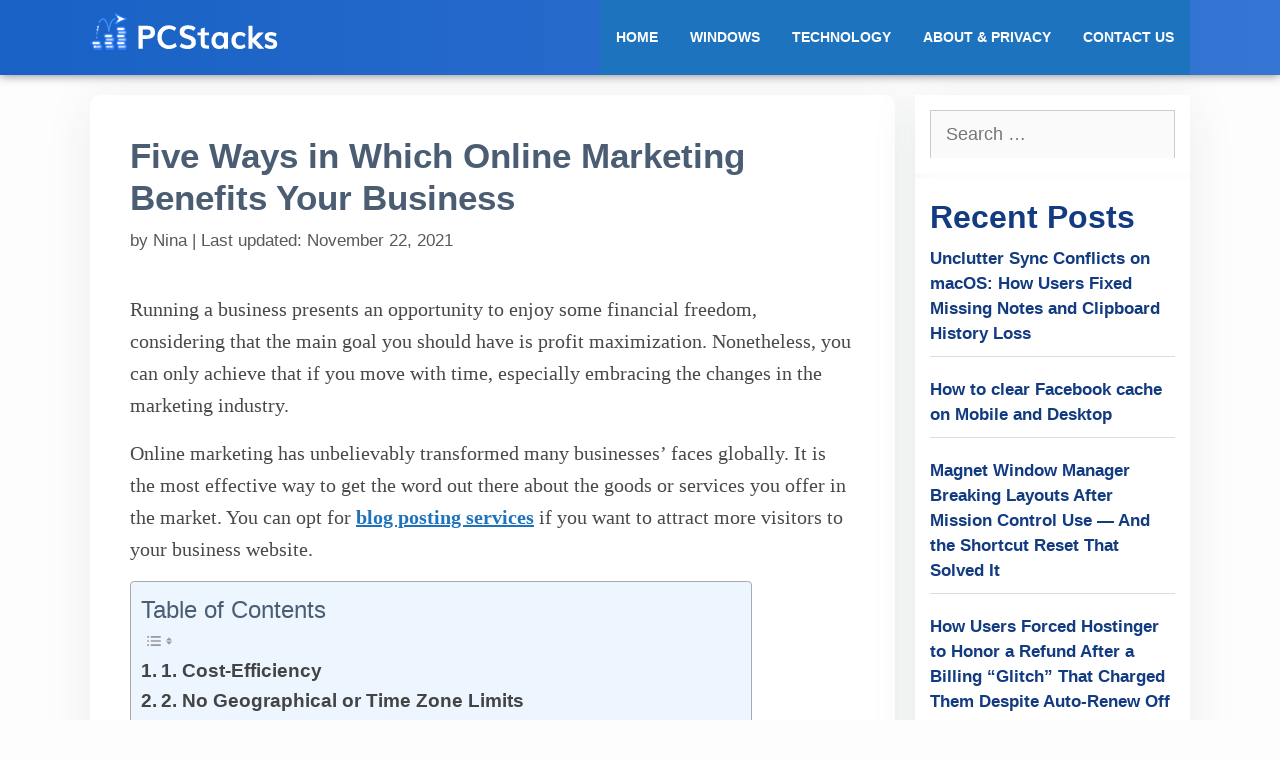

--- FILE ---
content_type: text/html; charset=UTF-8
request_url: https://www.pcstacks.com/ways-online-marketing-benefits-business/
body_size: 16666
content:
<!DOCTYPE html>
<html lang="en-US">
<head>
	<meta charset="UTF-8">
	<meta name='robots' content='index, follow, max-image-preview:large, max-snippet:-1, max-video-preview:-1' />
<meta name="viewport" content="width=device-width, initial-scale=1">
	<!-- This site is optimized with the Yoast SEO plugin v23.3 - https://yoast.com/wordpress/plugins/seo/ -->
	<title>Five Ways in Which Online Marketing Benefits Your Business</title>
	<link rel="canonical" href="https://www.pcstacks.com/ways-online-marketing-benefits-business/" />
	<meta property="og:locale" content="en_US" />
	<meta property="og:type" content="article" />
	<meta property="og:title" content="Five Ways in Which Online Marketing Benefits Your Business" />
	<meta property="og:description" content="Running a business presents an opportunity to enjoy some financial freedom, considering that the main goal you should have is profit maximization. Nonetheless, you can only achieve that if you move with time, especially embracing the changes in the marketing industry. Online marketing has unbelievably transformed many businesses’ faces globally. It is the most effective ...Read More" />
	<meta property="og:url" content="https://www.pcstacks.com/ways-online-marketing-benefits-business/" />
	<meta property="og:site_name" content="PCStacks" />
	<meta property="article:publisher" content="https://www.facebook.com/Pcstacks-219486146166442/" />
	<meta property="article:published_time" content="2021-11-22T12:22:35+00:00" />
	<meta property="og:image" content="https://www.pcstacks.com/wp-content/uploads/2021/11/five-ways-in-which-online-marketing-benefits-your-business.jpg" />
	<meta property="og:image:width" content="1200" />
	<meta property="og:image:height" content="737" />
	<meta property="og:image:type" content="image/jpeg" />
	<meta name="author" content="Nina" />
	<meta name="twitter:card" content="summary_large_image" />
	<meta name="twitter:creator" content="@Pcstacks1" />
	<meta name="twitter:site" content="@Pcstacks1" />
	<meta name="twitter:label1" content="Written by" />
	<meta name="twitter:data1" content="Nina" />
	<meta name="twitter:label2" content="Est. reading time" />
	<meta name="twitter:data2" content="4 minutes" />
	<script type="application/ld+json" class="yoast-schema-graph">{"@context":"https://schema.org","@graph":[{"@type":"Article","@id":"https://www.pcstacks.com/ways-online-marketing-benefits-business/#article","isPartOf":{"@id":"https://www.pcstacks.com/ways-online-marketing-benefits-business/"},"author":{"name":"Nina","@id":"https://www.pcstacks.com/#/schema/person/09e632fb3ff55da50e1c884bb9b9f8d6"},"headline":"Five Ways in Which Online Marketing Benefits Your Business","datePublished":"2021-11-22T12:22:35+00:00","dateModified":"2021-11-22T12:22:35+00:00","mainEntityOfPage":{"@id":"https://www.pcstacks.com/ways-online-marketing-benefits-business/"},"wordCount":737,"commentCount":0,"publisher":{"@id":"https://www.pcstacks.com/#organization"},"image":{"@id":"https://www.pcstacks.com/ways-online-marketing-benefits-business/#primaryimage"},"thumbnailUrl":"https://www.pcstacks.com/wp-content/uploads/2021/11/five-ways-in-which-online-marketing-benefits-your-business.jpg","articleSection":["Blogging"],"inLanguage":"en-US"},{"@type":"WebPage","@id":"https://www.pcstacks.com/ways-online-marketing-benefits-business/","url":"https://www.pcstacks.com/ways-online-marketing-benefits-business/","name":"Five Ways in Which Online Marketing Benefits Your Business","isPartOf":{"@id":"https://www.pcstacks.com/#website"},"primaryImageOfPage":{"@id":"https://www.pcstacks.com/ways-online-marketing-benefits-business/#primaryimage"},"image":{"@id":"https://www.pcstacks.com/ways-online-marketing-benefits-business/#primaryimage"},"thumbnailUrl":"https://www.pcstacks.com/wp-content/uploads/2021/11/five-ways-in-which-online-marketing-benefits-your-business.jpg","datePublished":"2021-11-22T12:22:35+00:00","dateModified":"2021-11-22T12:22:35+00:00","breadcrumb":{"@id":"https://www.pcstacks.com/ways-online-marketing-benefits-business/#breadcrumb"},"inLanguage":"en-US","potentialAction":[{"@type":"ReadAction","target":["https://www.pcstacks.com/ways-online-marketing-benefits-business/"]}]},{"@type":"ImageObject","inLanguage":"en-US","@id":"https://www.pcstacks.com/ways-online-marketing-benefits-business/#primaryimage","url":"https://www.pcstacks.com/wp-content/uploads/2021/11/five-ways-in-which-online-marketing-benefits-your-business.jpg","contentUrl":"https://www.pcstacks.com/wp-content/uploads/2021/11/five-ways-in-which-online-marketing-benefits-your-business.jpg","width":1200,"height":737,"caption":"Five Ways in Which Online Marketing Benefits Your Business"},{"@type":"BreadcrumbList","@id":"https://www.pcstacks.com/ways-online-marketing-benefits-business/#breadcrumb","itemListElement":[{"@type":"ListItem","position":1,"name":"Home","item":"https://www.pcstacks.com/"},{"@type":"ListItem","position":2,"name":"Blogging","item":"https://www.pcstacks.com/blogging/"},{"@type":"ListItem","position":3,"name":"Five Ways in Which Online Marketing Benefits Your Business"}]},{"@type":"WebSite","@id":"https://www.pcstacks.com/#website","url":"https://www.pcstacks.com/","name":"PCStacks","description":"Welcome to PCStacks","publisher":{"@id":"https://www.pcstacks.com/#organization"},"potentialAction":[{"@type":"SearchAction","target":{"@type":"EntryPoint","urlTemplate":"https://www.pcstacks.com/?s={search_term_string}"},"query-input":"required name=search_term_string"}],"inLanguage":"en-US"},{"@type":"Organization","@id":"https://www.pcstacks.com/#organization","name":"PC Stacks","url":"https://www.pcstacks.com/","logo":{"@type":"ImageObject","inLanguage":"en-US","@id":"https://www.pcstacks.com/#/schema/logo/image/","url":"https://www.pcstacks.com/wp-content/uploads/2020/05/pcstacks.png","contentUrl":"https://www.pcstacks.com/wp-content/uploads/2020/05/pcstacks.png","width":512,"height":512,"caption":"PC Stacks"},"image":{"@id":"https://www.pcstacks.com/#/schema/logo/image/"},"sameAs":["https://www.facebook.com/Pcstacks-219486146166442/","https://x.com/Pcstacks1","https://www.instagram.com/pcstackss/"]},{"@type":"Person","@id":"https://www.pcstacks.com/#/schema/person/09e632fb3ff55da50e1c884bb9b9f8d6","name":"Nina","image":{"@type":"ImageObject","inLanguage":"en-US","@id":"https://www.pcstacks.com/#/schema/person/image/","url":"https://secure.gravatar.com/avatar/748638a98a9f8b3410d28c240d2a250d?s=96&d=mm&r=g","contentUrl":"https://secure.gravatar.com/avatar/748638a98a9f8b3410d28c240d2a250d?s=96&d=mm&r=g","caption":"Nina"}}]}</script>
	<!-- / Yoast SEO plugin. -->


<link rel="alternate" type="application/rss+xml" title="PCStacks &raquo; Feed" href="https://www.pcstacks.com/feed/" />
<script>
window._wpemojiSettings = {"baseUrl":"https:\/\/s.w.org\/images\/core\/emoji\/15.0.3\/72x72\/","ext":".png","svgUrl":"https:\/\/s.w.org\/images\/core\/emoji\/15.0.3\/svg\/","svgExt":".svg","source":{"concatemoji":"https:\/\/www.pcstacks.com\/wp-includes\/js\/wp-emoji-release.min.js?ver=6.6.1"}};
/*! This file is auto-generated */
!function(i,n){var o,s,e;function c(e){try{var t={supportTests:e,timestamp:(new Date).valueOf()};sessionStorage.setItem(o,JSON.stringify(t))}catch(e){}}function p(e,t,n){e.clearRect(0,0,e.canvas.width,e.canvas.height),e.fillText(t,0,0);var t=new Uint32Array(e.getImageData(0,0,e.canvas.width,e.canvas.height).data),r=(e.clearRect(0,0,e.canvas.width,e.canvas.height),e.fillText(n,0,0),new Uint32Array(e.getImageData(0,0,e.canvas.width,e.canvas.height).data));return t.every(function(e,t){return e===r[t]})}function u(e,t,n){switch(t){case"flag":return n(e,"\ud83c\udff3\ufe0f\u200d\u26a7\ufe0f","\ud83c\udff3\ufe0f\u200b\u26a7\ufe0f")?!1:!n(e,"\ud83c\uddfa\ud83c\uddf3","\ud83c\uddfa\u200b\ud83c\uddf3")&&!n(e,"\ud83c\udff4\udb40\udc67\udb40\udc62\udb40\udc65\udb40\udc6e\udb40\udc67\udb40\udc7f","\ud83c\udff4\u200b\udb40\udc67\u200b\udb40\udc62\u200b\udb40\udc65\u200b\udb40\udc6e\u200b\udb40\udc67\u200b\udb40\udc7f");case"emoji":return!n(e,"\ud83d\udc26\u200d\u2b1b","\ud83d\udc26\u200b\u2b1b")}return!1}function f(e,t,n){var r="undefined"!=typeof WorkerGlobalScope&&self instanceof WorkerGlobalScope?new OffscreenCanvas(300,150):i.createElement("canvas"),a=r.getContext("2d",{willReadFrequently:!0}),o=(a.textBaseline="top",a.font="600 32px Arial",{});return e.forEach(function(e){o[e]=t(a,e,n)}),o}function t(e){var t=i.createElement("script");t.src=e,t.defer=!0,i.head.appendChild(t)}"undefined"!=typeof Promise&&(o="wpEmojiSettingsSupports",s=["flag","emoji"],n.supports={everything:!0,everythingExceptFlag:!0},e=new Promise(function(e){i.addEventListener("DOMContentLoaded",e,{once:!0})}),new Promise(function(t){var n=function(){try{var e=JSON.parse(sessionStorage.getItem(o));if("object"==typeof e&&"number"==typeof e.timestamp&&(new Date).valueOf()<e.timestamp+604800&&"object"==typeof e.supportTests)return e.supportTests}catch(e){}return null}();if(!n){if("undefined"!=typeof Worker&&"undefined"!=typeof OffscreenCanvas&&"undefined"!=typeof URL&&URL.createObjectURL&&"undefined"!=typeof Blob)try{var e="postMessage("+f.toString()+"("+[JSON.stringify(s),u.toString(),p.toString()].join(",")+"));",r=new Blob([e],{type:"text/javascript"}),a=new Worker(URL.createObjectURL(r),{name:"wpTestEmojiSupports"});return void(a.onmessage=function(e){c(n=e.data),a.terminate(),t(n)})}catch(e){}c(n=f(s,u,p))}t(n)}).then(function(e){for(var t in e)n.supports[t]=e[t],n.supports.everything=n.supports.everything&&n.supports[t],"flag"!==t&&(n.supports.everythingExceptFlag=n.supports.everythingExceptFlag&&n.supports[t]);n.supports.everythingExceptFlag=n.supports.everythingExceptFlag&&!n.supports.flag,n.DOMReady=!1,n.readyCallback=function(){n.DOMReady=!0}}).then(function(){return e}).then(function(){var e;n.supports.everything||(n.readyCallback(),(e=n.source||{}).concatemoji?t(e.concatemoji):e.wpemoji&&e.twemoji&&(t(e.twemoji),t(e.wpemoji)))}))}((window,document),window._wpemojiSettings);
</script>
<style id='wp-emoji-styles-inline-css'>

	img.wp-smiley, img.emoji {
		display: inline !important;
		border: none !important;
		box-shadow: none !important;
		height: 1em !important;
		width: 1em !important;
		margin: 0 0.07em !important;
		vertical-align: -0.1em !important;
		background: none !important;
		padding: 0 !important;
	}
</style>
<link rel='stylesheet' id='wp-block-library-css' href='https://www.pcstacks.com/wp-includes/css/dist/block-library/style.min.css?ver=6.6.1' media='all' />
<style id='classic-theme-styles-inline-css'>
/*! This file is auto-generated */
.wp-block-button__link{color:#fff;background-color:#32373c;border-radius:9999px;box-shadow:none;text-decoration:none;padding:calc(.667em + 2px) calc(1.333em + 2px);font-size:1.125em}.wp-block-file__button{background:#32373c;color:#fff;text-decoration:none}
</style>
<style id='global-styles-inline-css'>
:root{--wp--preset--aspect-ratio--square: 1;--wp--preset--aspect-ratio--4-3: 4/3;--wp--preset--aspect-ratio--3-4: 3/4;--wp--preset--aspect-ratio--3-2: 3/2;--wp--preset--aspect-ratio--2-3: 2/3;--wp--preset--aspect-ratio--16-9: 16/9;--wp--preset--aspect-ratio--9-16: 9/16;--wp--preset--color--black: #000000;--wp--preset--color--cyan-bluish-gray: #abb8c3;--wp--preset--color--white: #ffffff;--wp--preset--color--pale-pink: #f78da7;--wp--preset--color--vivid-red: #cf2e2e;--wp--preset--color--luminous-vivid-orange: #ff6900;--wp--preset--color--luminous-vivid-amber: #fcb900;--wp--preset--color--light-green-cyan: #7bdcb5;--wp--preset--color--vivid-green-cyan: #00d084;--wp--preset--color--pale-cyan-blue: #8ed1fc;--wp--preset--color--vivid-cyan-blue: #0693e3;--wp--preset--color--vivid-purple: #9b51e0;--wp--preset--color--contrast: var(--contrast);--wp--preset--color--contrast-2: var(--contrast-2);--wp--preset--color--contrast-3: var(--contrast-3);--wp--preset--color--base: var(--base);--wp--preset--color--base-2: var(--base-2);--wp--preset--color--base-3: var(--base-3);--wp--preset--color--accent: var(--accent);--wp--preset--gradient--vivid-cyan-blue-to-vivid-purple: linear-gradient(135deg,rgba(6,147,227,1) 0%,rgb(155,81,224) 100%);--wp--preset--gradient--light-green-cyan-to-vivid-green-cyan: linear-gradient(135deg,rgb(122,220,180) 0%,rgb(0,208,130) 100%);--wp--preset--gradient--luminous-vivid-amber-to-luminous-vivid-orange: linear-gradient(135deg,rgba(252,185,0,1) 0%,rgba(255,105,0,1) 100%);--wp--preset--gradient--luminous-vivid-orange-to-vivid-red: linear-gradient(135deg,rgba(255,105,0,1) 0%,rgb(207,46,46) 100%);--wp--preset--gradient--very-light-gray-to-cyan-bluish-gray: linear-gradient(135deg,rgb(238,238,238) 0%,rgb(169,184,195) 100%);--wp--preset--gradient--cool-to-warm-spectrum: linear-gradient(135deg,rgb(74,234,220) 0%,rgb(151,120,209) 20%,rgb(207,42,186) 40%,rgb(238,44,130) 60%,rgb(251,105,98) 80%,rgb(254,248,76) 100%);--wp--preset--gradient--blush-light-purple: linear-gradient(135deg,rgb(255,206,236) 0%,rgb(152,150,240) 100%);--wp--preset--gradient--blush-bordeaux: linear-gradient(135deg,rgb(254,205,165) 0%,rgb(254,45,45) 50%,rgb(107,0,62) 100%);--wp--preset--gradient--luminous-dusk: linear-gradient(135deg,rgb(255,203,112) 0%,rgb(199,81,192) 50%,rgb(65,88,208) 100%);--wp--preset--gradient--pale-ocean: linear-gradient(135deg,rgb(255,245,203) 0%,rgb(182,227,212) 50%,rgb(51,167,181) 100%);--wp--preset--gradient--electric-grass: linear-gradient(135deg,rgb(202,248,128) 0%,rgb(113,206,126) 100%);--wp--preset--gradient--midnight: linear-gradient(135deg,rgb(2,3,129) 0%,rgb(40,116,252) 100%);--wp--preset--font-size--small: 13px;--wp--preset--font-size--medium: 20px;--wp--preset--font-size--large: 36px;--wp--preset--font-size--x-large: 42px;--wp--preset--spacing--20: 0.44rem;--wp--preset--spacing--30: 0.67rem;--wp--preset--spacing--40: 1rem;--wp--preset--spacing--50: 1.5rem;--wp--preset--spacing--60: 2.25rem;--wp--preset--spacing--70: 3.38rem;--wp--preset--spacing--80: 5.06rem;--wp--preset--shadow--natural: 6px 6px 9px rgba(0, 0, 0, 0.2);--wp--preset--shadow--deep: 12px 12px 50px rgba(0, 0, 0, 0.4);--wp--preset--shadow--sharp: 6px 6px 0px rgba(0, 0, 0, 0.2);--wp--preset--shadow--outlined: 6px 6px 0px -3px rgba(255, 255, 255, 1), 6px 6px rgba(0, 0, 0, 1);--wp--preset--shadow--crisp: 6px 6px 0px rgba(0, 0, 0, 1);}.is-layout-flow  > :first-child{margin-block-start: 0;}.is-layout-flow  > :last-child{margin-block-end: 0;}.is-layout-flow  > *{margin-block-start: 24px;margin-block-end: 0;}.is-layout-constrained  > :first-child{margin-block-start: 0;}.is-layout-constrained  > :last-child{margin-block-end: 0;}.is-layout-constrained  > *{margin-block-start: 24px;margin-block-end: 0;}.is-layout-flex {gap: 24px;}.is-layout-grid {gap: 24px;}body .is-layout-flex{display: flex;}.is-layout-flex{flex-wrap: wrap;align-items: center;}.is-layout-flex > :is(*, div){margin: 0;}body .is-layout-grid{display: grid;}.is-layout-grid > :is(*, div){margin: 0;}.has-black-color{color: var(--wp--preset--color--black) !important;}.has-cyan-bluish-gray-color{color: var(--wp--preset--color--cyan-bluish-gray) !important;}.has-white-color{color: var(--wp--preset--color--white) !important;}.has-pale-pink-color{color: var(--wp--preset--color--pale-pink) !important;}.has-vivid-red-color{color: var(--wp--preset--color--vivid-red) !important;}.has-luminous-vivid-orange-color{color: var(--wp--preset--color--luminous-vivid-orange) !important;}.has-luminous-vivid-amber-color{color: var(--wp--preset--color--luminous-vivid-amber) !important;}.has-light-green-cyan-color{color: var(--wp--preset--color--light-green-cyan) !important;}.has-vivid-green-cyan-color{color: var(--wp--preset--color--vivid-green-cyan) !important;}.has-pale-cyan-blue-color{color: var(--wp--preset--color--pale-cyan-blue) !important;}.has-vivid-cyan-blue-color{color: var(--wp--preset--color--vivid-cyan-blue) !important;}.has-vivid-purple-color{color: var(--wp--preset--color--vivid-purple) !important;}.has-contrast-color{color: var(--wp--preset--color--contrast) !important;}.has-contrast-2-color{color: var(--wp--preset--color--contrast-2) !important;}.has-contrast-3-color{color: var(--wp--preset--color--contrast-3) !important;}.has-base-color{color: var(--wp--preset--color--base) !important;}.has-base-2-color{color: var(--wp--preset--color--base-2) !important;}.has-base-3-color{color: var(--wp--preset--color--base-3) !important;}.has-accent-color{color: var(--wp--preset--color--accent) !important;}.has-black-background-color{background-color: var(--wp--preset--color--black) !important;}.has-cyan-bluish-gray-background-color{background-color: var(--wp--preset--color--cyan-bluish-gray) !important;}.has-white-background-color{background-color: var(--wp--preset--color--white) !important;}.has-pale-pink-background-color{background-color: var(--wp--preset--color--pale-pink) !important;}.has-vivid-red-background-color{background-color: var(--wp--preset--color--vivid-red) !important;}.has-luminous-vivid-orange-background-color{background-color: var(--wp--preset--color--luminous-vivid-orange) !important;}.has-luminous-vivid-amber-background-color{background-color: var(--wp--preset--color--luminous-vivid-amber) !important;}.has-light-green-cyan-background-color{background-color: var(--wp--preset--color--light-green-cyan) !important;}.has-vivid-green-cyan-background-color{background-color: var(--wp--preset--color--vivid-green-cyan) !important;}.has-pale-cyan-blue-background-color{background-color: var(--wp--preset--color--pale-cyan-blue) !important;}.has-vivid-cyan-blue-background-color{background-color: var(--wp--preset--color--vivid-cyan-blue) !important;}.has-vivid-purple-background-color{background-color: var(--wp--preset--color--vivid-purple) !important;}.has-contrast-background-color{background-color: var(--wp--preset--color--contrast) !important;}.has-contrast-2-background-color{background-color: var(--wp--preset--color--contrast-2) !important;}.has-contrast-3-background-color{background-color: var(--wp--preset--color--contrast-3) !important;}.has-base-background-color{background-color: var(--wp--preset--color--base) !important;}.has-base-2-background-color{background-color: var(--wp--preset--color--base-2) !important;}.has-base-3-background-color{background-color: var(--wp--preset--color--base-3) !important;}.has-accent-background-color{background-color: var(--wp--preset--color--accent) !important;}.has-black-border-color{border-color: var(--wp--preset--color--black) !important;}.has-cyan-bluish-gray-border-color{border-color: var(--wp--preset--color--cyan-bluish-gray) !important;}.has-white-border-color{border-color: var(--wp--preset--color--white) !important;}.has-pale-pink-border-color{border-color: var(--wp--preset--color--pale-pink) !important;}.has-vivid-red-border-color{border-color: var(--wp--preset--color--vivid-red) !important;}.has-luminous-vivid-orange-border-color{border-color: var(--wp--preset--color--luminous-vivid-orange) !important;}.has-luminous-vivid-amber-border-color{border-color: var(--wp--preset--color--luminous-vivid-amber) !important;}.has-light-green-cyan-border-color{border-color: var(--wp--preset--color--light-green-cyan) !important;}.has-vivid-green-cyan-border-color{border-color: var(--wp--preset--color--vivid-green-cyan) !important;}.has-pale-cyan-blue-border-color{border-color: var(--wp--preset--color--pale-cyan-blue) !important;}.has-vivid-cyan-blue-border-color{border-color: var(--wp--preset--color--vivid-cyan-blue) !important;}.has-vivid-purple-border-color{border-color: var(--wp--preset--color--vivid-purple) !important;}.has-contrast-border-color{border-color: var(--wp--preset--color--contrast) !important;}.has-contrast-2-border-color{border-color: var(--wp--preset--color--contrast-2) !important;}.has-contrast-3-border-color{border-color: var(--wp--preset--color--contrast-3) !important;}.has-base-border-color{border-color: var(--wp--preset--color--base) !important;}.has-base-2-border-color{border-color: var(--wp--preset--color--base-2) !important;}.has-base-3-border-color{border-color: var(--wp--preset--color--base-3) !important;}.has-accent-border-color{border-color: var(--wp--preset--color--accent) !important;}.has-vivid-cyan-blue-to-vivid-purple-gradient-background{background: var(--wp--preset--gradient--vivid-cyan-blue-to-vivid-purple) !important;}.has-light-green-cyan-to-vivid-green-cyan-gradient-background{background: var(--wp--preset--gradient--light-green-cyan-to-vivid-green-cyan) !important;}.has-luminous-vivid-amber-to-luminous-vivid-orange-gradient-background{background: var(--wp--preset--gradient--luminous-vivid-amber-to-luminous-vivid-orange) !important;}.has-luminous-vivid-orange-to-vivid-red-gradient-background{background: var(--wp--preset--gradient--luminous-vivid-orange-to-vivid-red) !important;}.has-very-light-gray-to-cyan-bluish-gray-gradient-background{background: var(--wp--preset--gradient--very-light-gray-to-cyan-bluish-gray) !important;}.has-cool-to-warm-spectrum-gradient-background{background: var(--wp--preset--gradient--cool-to-warm-spectrum) !important;}.has-blush-light-purple-gradient-background{background: var(--wp--preset--gradient--blush-light-purple) !important;}.has-blush-bordeaux-gradient-background{background: var(--wp--preset--gradient--blush-bordeaux) !important;}.has-luminous-dusk-gradient-background{background: var(--wp--preset--gradient--luminous-dusk) !important;}.has-pale-ocean-gradient-background{background: var(--wp--preset--gradient--pale-ocean) !important;}.has-electric-grass-gradient-background{background: var(--wp--preset--gradient--electric-grass) !important;}.has-midnight-gradient-background{background: var(--wp--preset--gradient--midnight) !important;}.has-small-font-size{font-size: var(--wp--preset--font-size--small) !important;}.has-medium-font-size{font-size: var(--wp--preset--font-size--medium) !important;}.has-large-font-size{font-size: var(--wp--preset--font-size--large) !important;}.has-x-large-font-size{font-size: var(--wp--preset--font-size--x-large) !important;}
:root :where(.wp-block-pullquote){font-size: 1.5em;line-height: 1.6;}
</style>
<link rel='stylesheet' id='ez-toc-css' href='https://www.pcstacks.com/wp-content/plugins/easy-table-of-contents/assets/css/screen.min.css?ver=2.0.69' media='all' />
<style id='ez-toc-inline-css'>
div#ez-toc-container .ez-toc-title {font-size: 120%;}div#ez-toc-container .ez-toc-title {font-weight: 500;}div#ez-toc-container ul li {font-size: 95%;}div#ez-toc-container ul li {font-weight: 500;}div#ez-toc-container nav ul ul li {font-size: 90%;}
.ez-toc-container-direction {direction: ltr;}.ez-toc-counter ul{counter-reset: item ;}.ez-toc-counter nav ul li a::before {content: counters(item, '.', decimal) '. ';display: inline-block;counter-increment: item;flex-grow: 0;flex-shrink: 0;margin-right: .2em; float: left; }.ez-toc-widget-direction {direction: ltr;}.ez-toc-widget-container ul{counter-reset: item ;}.ez-toc-widget-container nav ul li a::before {content: counters(item, '.', decimal) '. ';display: inline-block;counter-increment: item;flex-grow: 0;flex-shrink: 0;margin-right: .2em; float: left; }
</style>
<link rel='stylesheet' id='parente2-style-css' href='https://www.pcstacks.com/wp-content/themes/generatepress/style.css?ver=6.6.1' media='all' />
<link rel='stylesheet' id='childe2-style-css' href='https://www.pcstacks.com/wp-content/themes/PCStacks/style.css?ver=6.6.1' media='all' />
<link rel='stylesheet' id='generate-style-css' href='https://www.pcstacks.com/wp-content/themes/generatepress/assets/css/all.min.css?ver=3.5.0' media='all' />
<style id='generate-style-inline-css'>
body{background-color:#efefef;color:#3a3a3a;}a{color:#1e73be;}a:hover, a:focus, a:active{color:#000000;}body .grid-container{max-width:1100px;}.wp-block-group__inner-container{max-width:1100px;margin-left:auto;margin-right:auto;}.generate-back-to-top{font-size:20px;border-radius:3px;position:fixed;bottom:30px;right:30px;line-height:40px;width:40px;text-align:center;z-index:10;transition:opacity 300ms ease-in-out;opacity:0.1;transform:translateY(1000px);}.generate-back-to-top__show{opacity:1;transform:translateY(0);}:root{--contrast:#222222;--contrast-2:#575760;--contrast-3:#b2b2be;--base:#f0f0f0;--base-2:#f7f8f9;--base-3:#ffffff;--accent:#1e73be;}:root .has-contrast-color{color:var(--contrast);}:root .has-contrast-background-color{background-color:var(--contrast);}:root .has-contrast-2-color{color:var(--contrast-2);}:root .has-contrast-2-background-color{background-color:var(--contrast-2);}:root .has-contrast-3-color{color:var(--contrast-3);}:root .has-contrast-3-background-color{background-color:var(--contrast-3);}:root .has-base-color{color:var(--base);}:root .has-base-background-color{background-color:var(--base);}:root .has-base-2-color{color:var(--base-2);}:root .has-base-2-background-color{background-color:var(--base-2);}:root .has-base-3-color{color:var(--base-3);}:root .has-base-3-background-color{background-color:var(--base-3);}:root .has-accent-color{color:var(--accent);}:root .has-accent-background-color{background-color:var(--accent);}body, button, input, select, textarea{font-family:-apple-system, system-ui, BlinkMacSystemFont, "Segoe UI", Helvetica, Arial, sans-serif, "Apple Color Emoji", "Segoe UI Emoji", "Segoe UI Symbol";}body{line-height:1.5;}.entry-content > [class*="wp-block-"]:not(:last-child):not(.wp-block-heading){margin-bottom:1.5em;}.main-title{font-size:45px;}.main-navigation .main-nav ul ul li a{font-size:14px;}.sidebar .widget, .footer-widgets .widget{font-size:17px;}h1{font-weight:300;font-size:40px;}h2{font-weight:300;font-size:30px;}h3{font-size:20px;}h4{font-size:inherit;}h5{font-size:inherit;}@media (max-width:768px){.main-title{font-size:30px;}h1{font-size:30px;}h2{font-size:25px;}}.top-bar{background-color:#636363;color:#ffffff;}.top-bar a{color:#ffffff;}.top-bar a:hover{color:#303030;}.site-header{background-color:#ffffff;color:#3a3a3a;}.site-header a{color:#3a3a3a;}.main-title a,.main-title a:hover{color:#222222;}.site-description{color:#757575;}.main-navigation,.main-navigation ul ul{background-color:#1e73be;}.main-navigation .main-nav ul li a, .main-navigation .menu-toggle, .main-navigation .menu-bar-items{color:#ffffff;}.main-navigation .main-nav ul li:not([class*="current-menu-"]):hover > a, .main-navigation .main-nav ul li:not([class*="current-menu-"]):focus > a, .main-navigation .main-nav ul li.sfHover:not([class*="current-menu-"]) > a, .main-navigation .menu-bar-item:hover > a, .main-navigation .menu-bar-item.sfHover > a{color:#ffffff;background-color:#035a9e;}button.menu-toggle:hover,button.menu-toggle:focus,.main-navigation .mobile-bar-items a,.main-navigation .mobile-bar-items a:hover,.main-navigation .mobile-bar-items a:focus{color:#ffffff;}.main-navigation .main-nav ul li[class*="current-menu-"] > a{color:#ffffff;background-color:#035a9e;}.navigation-search input[type="search"],.navigation-search input[type="search"]:active, .navigation-search input[type="search"]:focus, .main-navigation .main-nav ul li.search-item.active > a, .main-navigation .menu-bar-items .search-item.active > a{color:#ffffff;background-color:#035a9e;}.main-navigation ul ul{background-color:#035a9e;}.main-navigation .main-nav ul ul li a{color:#ffffff;}.main-navigation .main-nav ul ul li:not([class*="current-menu-"]):hover > a,.main-navigation .main-nav ul ul li:not([class*="current-menu-"]):focus > a, .main-navigation .main-nav ul ul li.sfHover:not([class*="current-menu-"]) > a{color:#bbd2e8;background-color:#035a9e;}.main-navigation .main-nav ul ul li[class*="current-menu-"] > a{color:#bbd2e8;background-color:#035a9e;}.separate-containers .inside-article, .separate-containers .comments-area, .separate-containers .page-header, .one-container .container, .separate-containers .paging-navigation, .inside-page-header{background-color:#ffffff;}.entry-meta{color:#595959;}.entry-meta a{color:#595959;}.entry-meta a:hover{color:#1e73be;}.sidebar .widget{background-color:#ffffff;}.sidebar .widget .widget-title{color:#000000;}.footer-widgets{background-color:#ffffff;}.footer-widgets .widget-title{color:#000000;}.site-info{color:#ffffff;background-color:#222222;}.site-info a{color:#ffffff;}.site-info a:hover{color:#606060;}.footer-bar .widget_nav_menu .current-menu-item a{color:#606060;}input[type="text"],input[type="email"],input[type="url"],input[type="password"],input[type="search"],input[type="tel"],input[type="number"],textarea,select{color:#666666;background-color:#fafafa;border-color:#cccccc;}input[type="text"]:focus,input[type="email"]:focus,input[type="url"]:focus,input[type="password"]:focus,input[type="search"]:focus,input[type="tel"]:focus,input[type="number"]:focus,textarea:focus,select:focus{color:#666666;background-color:#ffffff;border-color:#bfbfbf;}button,html input[type="button"],input[type="reset"],input[type="submit"],a.button,a.wp-block-button__link:not(.has-background){color:#ffffff;background-color:#666666;}button:hover,html input[type="button"]:hover,input[type="reset"]:hover,input[type="submit"]:hover,a.button:hover,button:focus,html input[type="button"]:focus,input[type="reset"]:focus,input[type="submit"]:focus,a.button:focus,a.wp-block-button__link:not(.has-background):active,a.wp-block-button__link:not(.has-background):focus,a.wp-block-button__link:not(.has-background):hover{color:#ffffff;background-color:#3f3f3f;}a.generate-back-to-top{background-color:rgba( 0,0,0,0.4 );color:#ffffff;}a.generate-back-to-top:hover,a.generate-back-to-top:focus{background-color:rgba( 0,0,0,0.6 );color:#ffffff;}:root{--gp-search-modal-bg-color:var(--base-3);--gp-search-modal-text-color:var(--contrast);--gp-search-modal-overlay-bg-color:rgba(0,0,0,0.2);}@media (max-width:768px){.main-navigation .menu-bar-item:hover > a, .main-navigation .menu-bar-item.sfHover > a{background:none;color:#ffffff;}}.inside-top-bar{padding:10px;}.inside-header{padding:40px;}.site-main .wp-block-group__inner-container{padding:40px;}.entry-content .alignwide, body:not(.no-sidebar) .entry-content .alignfull{margin-left:-40px;width:calc(100% + 80px);max-width:calc(100% + 80px);}.rtl .menu-item-has-children .dropdown-menu-toggle{padding-left:20px;}.rtl .main-navigation .main-nav ul li.menu-item-has-children > a{padding-right:20px;}.site-info{padding:20px;}@media (max-width:768px){.separate-containers .inside-article, .separate-containers .comments-area, .separate-containers .page-header, .separate-containers .paging-navigation, .one-container .site-content, .inside-page-header{padding:30px;}.site-main .wp-block-group__inner-container{padding:30px;}.site-info{padding-right:10px;padding-left:10px;}.entry-content .alignwide, body:not(.no-sidebar) .entry-content .alignfull{margin-left:-30px;width:calc(100% + 60px);max-width:calc(100% + 60px);}}.one-container .sidebar .widget{padding:0px;}/* End cached CSS */@media (max-width:768px){.main-navigation .menu-toggle,.main-navigation .mobile-bar-items,.sidebar-nav-mobile:not(#sticky-placeholder){display:block;}.main-navigation ul,.gen-sidebar-nav{display:none;}[class*="nav-float-"] .site-header .inside-header > *{float:none;clear:both;}}
</style>
<link rel='stylesheet' id='generate-font-icons-css' href='https://www.pcstacks.com/wp-content/themes/generatepress/assets/css/components/font-icons.min.css?ver=3.5.0' media='all' />
<link rel='stylesheet' id='generate-child-css' href='https://www.pcstacks.com/wp-content/themes/PCStacks/style.css?ver=1617952386' media='all' />
<link rel='stylesheet' id='simple-social-icons-font-css' href='https://www.pcstacks.com/wp-content/plugins/simple-social-icons/css/style.css?ver=3.0.2' media='all' />
<link rel="https://api.w.org/" href="https://www.pcstacks.com/wp-json/" /><link rel="alternate" title="JSON" type="application/json" href="https://www.pcstacks.com/wp-json/wp/v2/posts/5702" /><link rel="EditURI" type="application/rsd+xml" title="RSD" href="https://www.pcstacks.com/xmlrpc.php?rsd" />
<meta name="generator" content="WordPress 6.6.1" />
<link rel='shortlink' href='https://www.pcstacks.com/?p=5702' />
<link rel="alternate" title="oEmbed (JSON)" type="application/json+oembed" href="https://www.pcstacks.com/wp-json/oembed/1.0/embed?url=https%3A%2F%2Fwww.pcstacks.com%2Fways-online-marketing-benefits-business%2F" />
<link rel="alternate" title="oEmbed (XML)" type="text/xml+oembed" href="https://www.pcstacks.com/wp-json/oembed/1.0/embed?url=https%3A%2F%2Fwww.pcstacks.com%2Fways-online-marketing-benefits-business%2F&#038;format=xml" />
		<script>
			document.documentElement.className = document.documentElement.className.replace('no-js', 'js');
		</script>
				<style>
			.no-js img.lazyload {
				display: none;
			}

			figure.wp-block-image img.lazyloading {
				min-width: 150px;
			}

						.lazyload, .lazyloading {
				opacity: 0;
			}

			.lazyloaded {
				opacity: 1;
				transition: opacity 400ms;
				transition-delay: 0ms;
			}

					</style>
		<style type='text/css'>.rp4wp-related-posts ul{width:100%;padding:0;margin:0;float:left;}
.rp4wp-related-posts ul>li{list-style:none;padding:0;margin:0;padding-bottom:20px;clear:both;}
.rp4wp-related-posts ul>li>p{margin:0;padding:0;}
.rp4wp-related-post-image{width:25%;padding-right:20px;-moz-box-sizing:border-box;-webkit-box-sizing:border-box;box-sizing:border-box;float:left;}</style>
<link rel="icon" href="https://www.pcstacks.com/wp-content/uploads/2020/05/cropped-pcstacks-32x32.png" sizes="32x32" />
<link rel="icon" href="https://www.pcstacks.com/wp-content/uploads/2020/05/cropped-pcstacks-192x192.png" sizes="192x192" />
<link rel="apple-touch-icon" href="https://www.pcstacks.com/wp-content/uploads/2020/05/cropped-pcstacks-180x180.png" />
<meta name="msapplication-TileImage" content="https://www.pcstacks.com/wp-content/uploads/2020/05/cropped-pcstacks-270x270.png" />
		<style id="wp-custom-css">
			h1 {
    font-size: 35px;
    font-weight: 700;
    font-family: "Muli",sans-serif;
}
#main {
  color: #4b5d73;
	font-size: 20px;
	line-height: 1.6;
}
.widget-title {
    color: #123b81 !important;
    font-weight: 900;
    text-align: left;
	  font-size:32px;
	  margin-bottom: 5px;
}
.inside-right-sidebar .widget ul li {
    list-style-type: none !important;
}
.widget ul li {
    margin-left: 0px;
	border-bottom: 1px solid #dddde1;
    padding-bottom: 10px;
    margin-bottom: 20px;
}
.widget :last-child {
		border-bottom: none;
}
.widget ul li a {
    color: #123b81 !important;
}
.wptb-preview-table tr:nth-of-type(2n+1) {
    background-color: #fffefe !important;
}
.wptb-preview-table tbody tr:first-child  td{ 
background-color: #f7f7f7;}
.widget-area .widget {
    padding: 15px 15px 0px 15px
!important;
}
.textwidget p {
    text-align: justify;
}
.rp4wp-related-posts h3 {
    font-size: 24px;
    border-top: 1px solid #eaeae3;
    padding-top: 16px;
    padding-bottom: 16px;
    border-bottom: 1px solid #eaeae3;
}
a, a:visited {
    font-weight: var(--g-bold-weight,bold)!important;
}
body, button, input, select, textarea {
    font-family: "Muli",sans-serif;
	font-size: 18px;
}
body {
    background-color: rgba(247,247,247,.13)!important;
    color: #0a0000;
}
h2 {
    font-family: "Muli",sans-serif;
    font-weight: 800;
	font-size: 35px;
	/*color:rgb(60,75,197) !important; */
	color:#123b81 !important
}
h2.entry-title a {
    color: #123b81 !important;
}
h3 {
    font-size: 26px;
    color: #0a0000;
}
.page-header-image-single {
      display: none;
}
.site-header {
    background: linear-gradient(to right,#1961c5 0,#3575d3 100%);
    box-shadow: 0 0 10px 0 rgba(82,82,82,.76);
}
.inside-header {
    padding: 0px;
}

.separate-containers .inside-right-sidebar, .separate-containers .inside-left-sidebar {
 border: 1px solid #f9f9f9;
    border-radius: 10px;
    box-shadow: 0 7px 50px 0 rgba(38,50,56,.08)!important;
}
h2.entry-title a {
    color: #333;
}
.main-title {
    line-height: 2.1em;
    font-size: 30px;
}
.main-title a {
	color: #fff !important;
}
.separate-containers .site-main {
    margin: 20px;
}
.separate-containers .inside-right-sidebar, .separate-containers .inside-left-sidebar {
    margin-top: 20px;    
}
.separate-containers .inside-article, .separate-containers .comments-area, .separate-containers .page-header, .one-container .container, .separate-containers .paging-navigation, .inside-page-header {
    border-radius: 10px;
}
.separate-containers .inside-article, .separate-containers .comments-area, .separate-containers .page-header, .one-container .container, .separate-containers .paging-navigation, .inside-page-header {
    background-color: #ffffff;
    box-shadow: 0 7px 50px 0 rgba(38,50,56,.08)!important;
}
.main-navigation .main-nav ul li[class*="current-menu-"] > a {
    color: #e9f4ff;
    background-color: rgba(3,59,183,.12)!important;
}
.main-navigation .main-nav ul li a {
    line-height: 75px;
	padding-left: 16px !important;
padding-right: 16px !important;
}
.main-navigation a {
     font-size: 14px;
}
h4 {
    font-size: 20px;
    color: rgb(10,0,0);
    background-color: rgba(0,0,0,0);
    font-family: Muli,sans-serif;
    font-weight: 700;
    font-style: normal;
    margin: 0 0 20px;
    padding: 0;
    text-decoration: none solid rgb(10,0,0);
    text-transform: none;
    border-left: 0 none rgb(10,0,0);
}
.inside-right-sidebar .widget ul li {
    list-style-type: decimal;
}
.entry-meta a, .entry-meta a:visited {
    font-weight: normal !important;
}
.separate-containers .inside-right-sidebar, .separate-containers .inside-left-sidebar {
	border: none;
	}
a.read-more {
    display: inline-block;
    background: #f9cc48;
    color: #0a0a0a !important;
    padding: 15px;
    border-radius: 10px;
}
a:hover.read-more {
    color: #000 !important;
    background-color: #e8e8e8;
}
.icon-arrow-right {
    width: 17px;
    height: 17px;
    vertical-align: middle;
}
a.abutton {
    background: #1a6cbd;
    color: #fff;
    border-radius: 10px;
    padding: 10px;
    text-align: center;
    margin: 0 auto !important;
}
div#cookie-law-info-bar{
	text-align:justify;
}
.medium.cli-plugin-button
{
    font-size: 13px;
    border-radius: 18px;
    line-height: 1.3;
}
.copyright-bar a {
    font-family: "Muli",sans-serif;
    font-weight: 400 !important;
}
.rpwwt-widget ul li {
    overflow: hidden;
    margin: 0 0 1.5em !important;
    font-size: 15px;
}
.separate-containers .page-header, .separate-containers .site-main>*, .separate-containers .widget {
    margin-bottom: 5px;
}
.footer-widgets .widget :last-child, .sidebar .widget :last-child {
    margin-bottom: 5px;
    padding-bottom: 10px;
}
.site-info a {
    color: #e6cc12;
}
.site-logo {
    display: inline-block;
    max-width: 100%;
    margin-top: 13px;
}
.entry-content p a {
    text-decoration: underline !important;
}
.menu-item-has-children .dropdown-menu-toggle {
    padding-right: 0px; !important}
/*@media (min-width: 1025px)
{
.grid-25 {
    float: left;
    width: 30% !important;
}
}
@media (min-width: 1025px)
{
.grid-75 {
    float: left;
    width: 70% !important;
}
} */		</style>
		</head>

<body class="post-template-default single single-post postid-5702 single-format-standard wp-custom-logo wp-embed-responsive right-sidebar nav-float-right separate-containers fluid-header active-footer-widgets-3 header-aligned-left dropdown-hover featured-image-active" itemtype="https://schema.org/Blog" itemscope>
	<a class="screen-reader-text skip-link" href="#content" title="Skip to content">Skip to content</a>		<header class="site-header" id="masthead" aria-label="Site"  itemtype="https://schema.org/WPHeader" itemscope>
			<div class="inside-header grid-container grid-parent">
				<div class="site-logo">
					<a href="https://www.pcstacks.com/" rel="home">
						<img  class="header-image is-logo-image lazyload" alt="PCStacks" data-src="https://www.pcstacks.com/wp-content/uploads/2021/02/logo.png" src="[data-uri]" style="--smush-placeholder-width: 190px; --smush-placeholder-aspect-ratio: 190/37;" /><noscript><img  class="header-image is-logo-image" alt="PCStacks" src="https://www.pcstacks.com/wp-content/uploads/2021/02/logo.png" /></noscript>
					</a>
				</div>		<nav class="main-navigation sub-menu-right" id="site-navigation" aria-label="Primary"  itemtype="https://schema.org/SiteNavigationElement" itemscope>
			<div class="inside-navigation grid-container grid-parent">
								<button class="menu-toggle" aria-controls="primary-menu" aria-expanded="false">
					<span class="mobile-menu">Menu</span>				</button>
				<div id="primary-menu" class="main-nav"><ul id="menu-menu-1" class=" menu sf-menu"><li id="menu-item-68" class="menu-item menu-item-type-custom menu-item-object-custom menu-item-home menu-item-68"><a href="https://www.pcstacks.com/">HOME</a></li>
<li id="menu-item-141" class="menu-item menu-item-type-taxonomy menu-item-object-category menu-item-141"><a href="https://www.pcstacks.com/window/">WINDOWS</a></li>
<li id="menu-item-152" class="menu-item menu-item-type-taxonomy menu-item-object-category menu-item-152"><a href="https://www.pcstacks.com/technology/">TECHNOLOGY</a></li>
<li id="menu-item-997" class="menu-item menu-item-type-post_type menu-item-object-page menu-item-997"><a href="https://www.pcstacks.com/about/">ABOUT &#038; PRIVACY</a></li>
<li id="menu-item-1661" class="menu-item menu-item-type-post_type menu-item-object-page menu-item-1661"><a href="https://www.pcstacks.com/contact-us/">CONTACT US</a></li>
</ul></div>			</div>
		</nav>
					</div>
		</header>
		
	<div class="site grid-container container hfeed grid-parent" id="page">
				<div class="site-content" id="content">
			
	<div class="content-area grid-parent mobile-grid-100 grid-75 tablet-grid-75" id="primary">
		<main class="site-main" id="main">
			
<article id="post-5702" class="post-5702 post type-post status-publish format-standard has-post-thumbnail hentry category-blogging" itemtype="https://schema.org/CreativeWork" itemscope>
	<div class="inside-article">
				<div class="featured-image page-header-image-single grid-container grid-parent">
			<img width="1200" height="737" src="https://www.pcstacks.com/wp-content/uploads/2021/11/five-ways-in-which-online-marketing-benefits-your-business.jpg" class="attachment-full size-full wp-post-image" alt="Five Ways in Which Online Marketing Benefits Your Business" itemprop="image" decoding="async" fetchpriority="high" srcset="https://www.pcstacks.com/wp-content/uploads/2021/11/five-ways-in-which-online-marketing-benefits-your-business.jpg 1200w, https://www.pcstacks.com/wp-content/uploads/2021/11/five-ways-in-which-online-marketing-benefits-your-business-300x184.jpg 300w, https://www.pcstacks.com/wp-content/uploads/2021/11/five-ways-in-which-online-marketing-benefits-your-business-1024x629.jpg 1024w, https://www.pcstacks.com/wp-content/uploads/2021/11/five-ways-in-which-online-marketing-benefits-your-business-768x472.jpg 768w" sizes="(max-width: 1200px) 100vw, 1200px" />		</div>
					<header class="entry-header">
				<h1 class="entry-title" itemprop="headline">Five Ways in Which Online Marketing Benefits Your Business</h1>		<div class="entry-meta">
			<span class="byline">by <span class="author vcard" itemprop="author" itemtype="https://schema.org/Person" itemscope><a class="url fn n" href="https://www.pcstacks.com/author/nina/" title="View all posts by Nina" rel="author" itemprop="url"><span class="author-name" itemprop="name">Nina</span></a></span></span>  | Last updated: <span class="posted-on"><a href="https://www.pcstacks.com/ways-online-marketing-benefits-business/" title="12:22 pm" rel="bookmark"><time class="entry-date published" datetime="2021-11-22T12:22:35+00:00" itemprop="datePublished">November 22, 2021</time></a></span>		</div>
					</header>
			
		<div class="entry-content" itemprop="text">
			<p style="background: white; margin: 0cm 0cm 12.0pt 0cm;"><span lang="EN-IN" style="font-family: 'Segoe UI','sans-serif'; color: #4a4a4a;">Running a business presents an opportunity to enjoy some financial freedom, considering that the main goal you should have is profit maximization. Nonetheless, you can only achieve that if you move with time, especially embracing the changes in the marketing industry.</span></p>
<p style="background: white; margin: 0cm 0cm 12.0pt 0cm;"><span lang="EN-IN" style="font-family: 'Segoe UI','sans-serif'; color: #4a4a4a;"> Online marketing has unbelievably transformed many businesses’ faces globally. It is the most effective way to get the word out there about the goods or services you offer in the market. You can opt for </span><span lang="EN-IN"><a href="https://www.vazoola.com/guest-posting-service"><span style="font-family: 'Segoe UI','sans-serif';">blog posting services</span></a></span><span lang="EN-IN" style="font-family: 'Segoe UI','sans-serif'; color: #4a4a4a;"> if you want to attract more visitors to your business website.</span></p>
<div id="ez-toc-container" class="ez-toc-v2_0_69 counter-hierarchy ez-toc-counter ez-toc-light-blue ez-toc-container-direction">
<p class="ez-toc-title">Table of Contents</p>
<label for="ez-toc-cssicon-toggle-item-6933c61892ffd" class="ez-toc-cssicon-toggle-label"><span class=""><span class="eztoc-hide" style="display:none;">Toggle</span><span class="ez-toc-icon-toggle-span"><svg style="fill: #999;color:#999" xmlns="http://www.w3.org/2000/svg" class="list-377408" width="20px" height="20px" viewBox="0 0 24 24" fill="none"><path d="M6 6H4v2h2V6zm14 0H8v2h12V6zM4 11h2v2H4v-2zm16 0H8v2h12v-2zM4 16h2v2H4v-2zm16 0H8v2h12v-2z" fill="currentColor"></path></svg><svg style="fill: #999;color:#999" class="arrow-unsorted-368013" xmlns="http://www.w3.org/2000/svg" width="10px" height="10px" viewBox="0 0 24 24" version="1.2" baseProfile="tiny"><path d="M18.2 9.3l-6.2-6.3-6.2 6.3c-.2.2-.3.4-.3.7s.1.5.3.7c.2.2.4.3.7.3h11c.3 0 .5-.1.7-.3.2-.2.3-.5.3-.7s-.1-.5-.3-.7zM5.8 14.7l6.2 6.3 6.2-6.3c.2-.2.3-.5.3-.7s-.1-.5-.3-.7c-.2-.2-.4-.3-.7-.3h-11c-.3 0-.5.1-.7.3-.2.2-.3.5-.3.7s.1.5.3.7z"/></svg></span></span></label><input type="checkbox"  id="ez-toc-cssicon-toggle-item-6933c61892ffd"  aria-label="Toggle" /><nav><ul class='ez-toc-list ez-toc-list-level-1 ' ><li class='ez-toc-page-1 ez-toc-heading-level-3'><a class="ez-toc-link ez-toc-heading-1" href="#1_Cost-Efficiency" title="1. Cost-Efficiency">1. Cost-Efficiency</a></li><li class='ez-toc-page-1 ez-toc-heading-level-3'><a class="ez-toc-link ez-toc-heading-2" href="#2_No_Geographical_or_Time_Zone_Limits" title="2. No Geographical or Time Zone Limits">2. No Geographical or Time Zone Limits</a></li><li class='ez-toc-page-1 ez-toc-heading-level-3'><a class="ez-toc-link ez-toc-heading-3" href="#3_Allows_You_to_Create_Relationships" title="3. Allows You to Create Relationships">3. Allows You to Create Relationships</a></li><li class='ez-toc-page-1 ez-toc-heading-level-3'><a class="ez-toc-link ez-toc-heading-4" href="#4_You_Can_Make_Changes_Anytime" title="4. You Can Make Changes Anytime">4. You Can Make Changes Anytime</a></li><li class='ez-toc-page-1 ez-toc-heading-level-3'><a class="ez-toc-link ez-toc-heading-5" href="#5_Guaranteed_Profitability_and_Growth" title="5. Guaranteed Profitability and Growth">5. Guaranteed Profitability and Growth</a></li><li class='ez-toc-page-1 ez-toc-heading-level-3'><a class="ez-toc-link ez-toc-heading-6" href="#Check_out_related_posts_to_fix_issues_or_boost_user_experience" title="Check out related posts to fix issues or boost user experience">Check out related posts to fix issues or boost user experience</a></li></ul></nav></div>
<h3 style="background: white; margin: 16.0pt 0cm 8.0pt 0cm;"><span class="ez-toc-section" id="1_Cost-Efficiency"></span><span lang="EN-IN" style="font-size: 18.0pt; font-family: 'Segoe UI','sans-serif'; color: #363636;">1. Cost-Efficiency</span><span class="ez-toc-section-end"></span></h3>
<p><img decoding="async" class="alignnone size-large wp-image-4689 lazyload" data-src="https://www.pcstacks.com/wp-content/uploads/2021/07/banknotes-1024x683.jpg" alt="Banknotes" width="1024" height="683" data-srcset="https://www.pcstacks.com/wp-content/uploads/2021/07/banknotes-1024x683.jpg 1024w, https://www.pcstacks.com/wp-content/uploads/2021/07/banknotes-300x200.jpg 300w, https://www.pcstacks.com/wp-content/uploads/2021/07/banknotes-768x512.jpg 768w, https://www.pcstacks.com/wp-content/uploads/2021/07/banknotes-1536x1024.jpg 1536w, https://www.pcstacks.com/wp-content/uploads/2021/07/banknotes.jpg 1920w" data-sizes="(max-width: 1024px) 100vw, 1024px" src="[data-uri]" style="--smush-placeholder-width: 1024px; --smush-placeholder-aspect-ratio: 1024/683;" /><noscript><img decoding="async" class="alignnone size-large wp-image-4689" src="https://www.pcstacks.com/wp-content/uploads/2021/07/banknotes-1024x683.jpg" alt="Banknotes" width="1024" height="683" srcset="https://www.pcstacks.com/wp-content/uploads/2021/07/banknotes-1024x683.jpg 1024w, https://www.pcstacks.com/wp-content/uploads/2021/07/banknotes-300x200.jpg 300w, https://www.pcstacks.com/wp-content/uploads/2021/07/banknotes-768x512.jpg 768w, https://www.pcstacks.com/wp-content/uploads/2021/07/banknotes-1536x1024.jpg 1536w, https://www.pcstacks.com/wp-content/uploads/2021/07/banknotes.jpg 1920w" sizes="(max-width: 1024px) 100vw, 1024px" /></noscript></p>
<p style="background: white; margin: 0cm 0cm 12.0pt 0cm;"><span lang="EN-IN" style="font-family: 'Segoe UI','sans-serif'; color: #4a4a4a;">One of the best ways to ensure you hit your profit maximization target is by reducing different costs and expenses within your company. Marketing is an undertaking that can cost you substantial amounts if you do not know how to go about it. </span></p>
<p style="background: white; margin: 0cm 0cm 12.0pt 0cm;"><span lang="EN-IN" style="font-family: 'Segoe UI','sans-serif'; color: #4a4a4a;">The cost of digitally marketing your goods or services is much lower than that of promoting the products through a brick-and-mortar retail outlet. That is because, for one, running a physical retail outlet will require you to take care of property maintenance, rental, and </span><span lang="EN-IN"><a href="https://www.britannica.com/topic/property-tax"><span style="font-family: 'Segoe UI','sans-serif';">property tax expenses</span></a></span><span lang="EN-IN" style="font-family: 'Segoe UI','sans-serif'; color: #4a4a4a;">, costs that are irrelevant in online marketing. </span></p>
<p style="background: white; margin: 0cm 0cm 12.0pt 0cm;"><span lang="EN-IN" style="font-family: 'Segoe UI','sans-serif'; color: #4a4a4a;">Online marketing also allows you to order products in line with demand instead of stocking up in anticipation of demand, significantly reducing inventory costs.</span></p>
<h3 style="background: white; margin: 16.0pt 0cm 8.0pt 0cm;"><span class="ez-toc-section" id="2_No_Geographical_or_Time_Zone_Limits"></span><span lang="EN-IN" style="font-size: 18.0pt; font-family: 'Segoe UI','sans-serif'; color: #363636;">2. No Geographical or Time Zone Limits</span><span class="ez-toc-section-end"></span></h3>
<p style="background: white; margin: 0cm 0cm 12.0pt 0cm;"><span lang="EN-IN" style="font-family: 'Segoe UI','sans-serif'; color: #4a4a4a;">Displaying your products in a physical location means that you have to open and close the store at specific times. Additionally, there is a limit to the number of people who get to hear about what you are offering. The case with digital marketing is different. </span></p>
<p style="background: white; margin: 0cm 0cm 12.0pt 0cm;"><span lang="EN-IN" style="font-family: 'Segoe UI','sans-serif'; color: #4a4a4a;">Displaying your goods or services on social media platforms or your business’ website means that prospective buyers will see the products any time of the day, depending on when they access the internet. Moreover, the audience you reach does not have to be constrained by geography. </span></p>
<p style="background: white; margin: 0cm 0cm 12.0pt 0cm;"><span lang="EN-IN" style="font-family: 'Segoe UI','sans-serif'; color: #4a4a4a;">The synchronicity you enjoy through online marketing can save you a lot of money and time. Traveling to meet potential buyers or holding events to promote your products can be both time and money-consuming. On the flip side, talking to an audience </span><span lang="EN-IN"><a href="https://www.webinar.nl/en/webinars/what-is-a-webinar/"><span style="font-family: 'Segoe UI','sans-serif';">through a webinar</span></a></span><span lang="EN-IN" style="font-family: 'Segoe UI','sans-serif'; color: #4a4a4a;"> takes less time, and you do not have to incur any traveling expenses and </span><span lang="EN-IN"><a href="https://www.marketing-plan-success.com/how-to-categorize-expenses-for-small-business/"><span style="font-family: 'Segoe UI','sans-serif';">other costs</span></a></span><span lang="EN-IN" style="font-family: 'Segoe UI','sans-serif'; color: #4a4a4a;"> involved.  </span></p>
<h3 style="background: white; margin: 16.0pt 0cm 8.0pt 0cm;"><span class="ez-toc-section" id="3_Allows_You_to_Create_Relationships"></span><span lang="EN-IN" style="font-size: 18.0pt; font-family: 'Segoe UI','sans-serif'; color: #363636;">3. Allows You to Create Relationships</span><span class="ez-toc-section-end"></span></h3>
<p><img decoding="async" class="alignnone size-large wp-image-4986 lazyload" data-src="https://www.pcstacks.com/wp-content/uploads/2021/08/handshake-1024x684.jpg" alt="Handshake" width="1024" height="684" data-srcset="https://www.pcstacks.com/wp-content/uploads/2021/08/handshake-1024x684.jpg 1024w, https://www.pcstacks.com/wp-content/uploads/2021/08/handshake-300x200.jpg 300w, https://www.pcstacks.com/wp-content/uploads/2021/08/handshake-768x513.jpg 768w, https://www.pcstacks.com/wp-content/uploads/2021/08/handshake-1536x1026.jpg 1536w, https://www.pcstacks.com/wp-content/uploads/2021/08/handshake.jpg 1920w" data-sizes="(max-width: 1024px) 100vw, 1024px" src="[data-uri]" style="--smush-placeholder-width: 1024px; --smush-placeholder-aspect-ratio: 1024/684;" /><noscript><img decoding="async" class="alignnone size-large wp-image-4986" src="https://www.pcstacks.com/wp-content/uploads/2021/08/handshake-1024x684.jpg" alt="Handshake" width="1024" height="684" srcset="https://www.pcstacks.com/wp-content/uploads/2021/08/handshake-1024x684.jpg 1024w, https://www.pcstacks.com/wp-content/uploads/2021/08/handshake-300x200.jpg 300w, https://www.pcstacks.com/wp-content/uploads/2021/08/handshake-768x513.jpg 768w, https://www.pcstacks.com/wp-content/uploads/2021/08/handshake-1536x1026.jpg 1536w, https://www.pcstacks.com/wp-content/uploads/2021/08/handshake.jpg 1920w" sizes="(max-width: 1024px) 100vw, 1024px" /></noscript></p>
<p style="background: white; margin: 0cm 0cm 12.0pt 0cm;"><span lang="EN-IN" style="font-family: 'Segoe UI','sans-serif'; color: #4a4a4a;">Customer attraction and retention is not an easy task. That is why you need to be vigilant about your methods to lure potential buyers and grab their loyalty. Online marketing allows you to build strong relationships with your audience because you can communicate with individuals personally. </span></p>
<p style="background: white; margin: 0cm 0cm 12.0pt 0cm;"><span lang="EN-IN" style="font-family: 'Segoe UI','sans-serif'; color: #4a4a4a;">It is unlike marketing through newspapers, flyers, TV ads, and radio announcements. Such platforms do not promote regular communication and interaction with prospective clients. </span><span lang="EN-IN" style="font-family: 'Segoe UI','sans-serif'; color: #4a4a4a;">Additionally, you will be addressing your audience through a third party. </span></p>
<p style="background: white; margin: 0cm 0cm 12.0pt 0cm;"><span lang="EN-IN" style="font-family: 'Segoe UI','sans-serif'; color: #4a4a4a;">Simple actions, such as sending a follow-up email for a purchase or sending regular emails about the available offers, build the consumers’ trust in your business, which translates to retaining that individual. Moreover, </span><span lang="EN-IN"><a href="https://communications.tufts.edu/marketing-and-branding/social-media-overview/"><span style="font-family: 'Segoe UI','sans-serif';">social media platforms</span></a></span><span lang="EN-IN" style="font-family: 'Segoe UI','sans-serif'; color: #4a4a4a;"> and a business website allow buyers to leave their reviews about your business, which helps you understand the areas you need to improve.</span></p>
<h3 style="background: white; margin: 16.0pt 0cm 8.0pt 0cm;"><span class="ez-toc-section" id="4_You_Can_Make_Changes_Anytime"></span><span lang="EN-IN" style="font-size: 18.0pt; font-family: 'Segoe UI','sans-serif'; color: #363636;">4. You Can Make Changes Anytime</span><span class="ez-toc-section-end"></span></h3>
<p style="background: white; margin: 0cm 0cm 12.0pt 0cm;"><span lang="EN-IN" style="font-family: 'Segoe UI','sans-serif'; color: #4a4a4a;">Making changes is one of the outstanding benefits of digital marketing. It allows you to make the appropriate changes as you go, which you will not be able to do with traditional marketing strategies. For instance, it is impossible to make any amendments or alterations to already-printed flyers. </span></p>
<p style="background: white; margin: 0cm 0cm 12.0pt 0cm;"><span lang="EN-IN" style="font-family: 'Segoe UI','sans-serif'; color: #4a4a4a;">The only way out is to consider printing a new batch to include the alterations you wish to make. With internet marketing, you have the freedom to tweak your Facebook ads, optimize your SEO campaigns, and update your content as you see fit for the best results.</span></p>
<h3 style="background: white; margin: 16.0pt 0cm 8.0pt 0cm;"><span class="ez-toc-section" id="5_Guaranteed_Profitability_and_Growth"></span><span lang="EN-IN" style="font-size: 18.0pt; font-family: 'Segoe UI','sans-serif'; color: #363636;">5. Guaranteed Profitability and Growth</span><span class="ez-toc-section-end"></span></h3>
<p><img loading="lazy" decoding="async" class="alignnone size-large wp-image-4821 lazyload" data-src="https://www.pcstacks.com/wp-content/uploads/2021/08/progress-chart-1024x683.jpg" alt="Progress chart" width="1024" height="683" data-srcset="https://www.pcstacks.com/wp-content/uploads/2021/08/progress-chart-1024x683.jpg 1024w, https://www.pcstacks.com/wp-content/uploads/2021/08/progress-chart-300x200.jpg 300w, https://www.pcstacks.com/wp-content/uploads/2021/08/progress-chart-768x512.jpg 768w, https://www.pcstacks.com/wp-content/uploads/2021/08/progress-chart-1536x1024.jpg 1536w, https://www.pcstacks.com/wp-content/uploads/2021/08/progress-chart.jpg 1920w" data-sizes="(max-width: 1024px) 100vw, 1024px" src="[data-uri]" style="--smush-placeholder-width: 1024px; --smush-placeholder-aspect-ratio: 1024/683;" /><noscript><img loading="lazy" decoding="async" class="alignnone size-large wp-image-4821" src="https://www.pcstacks.com/wp-content/uploads/2021/08/progress-chart-1024x683.jpg" alt="Progress chart" width="1024" height="683" srcset="https://www.pcstacks.com/wp-content/uploads/2021/08/progress-chart-1024x683.jpg 1024w, https://www.pcstacks.com/wp-content/uploads/2021/08/progress-chart-300x200.jpg 300w, https://www.pcstacks.com/wp-content/uploads/2021/08/progress-chart-768x512.jpg 768w, https://www.pcstacks.com/wp-content/uploads/2021/08/progress-chart-1536x1024.jpg 1536w, https://www.pcstacks.com/wp-content/uploads/2021/08/progress-chart.jpg 1920w" sizes="(max-width: 1024px) 100vw, 1024px" /></noscript></p>
<p style="background: white; margin: 0cm 0cm 12.0pt 0cm;"><span lang="EN-IN" style="font-family: 'Segoe UI','sans-serif'; color: #4a4a4a;">According to research, companies that leverage digital marketing grows and realize profits faster. That means if you adapt to this form of marketing, you will recognize the two main corporate objectives more quickly. These objectives are profit maximization and business expansion.</span></p>
<p style="margin: 0cm; margin-bottom: .0001pt; background: white;"><span lang="EN-IN" style="font-family: 'Segoe UI','sans-serif'; color: #4a4a4a;">Modern technology has played a pivotal role in how businesses operate in the current generation. If the advances made by your competitors leave you behind, it will be challenging to catch up with them later. </span><span lang="EN-IN" style="font-family: 'Segoe UI','sans-serif'; color: #4a4a4a;">Therefore, consider the success you want and make suitable investments, including investing in digital marketing. You will be mesmerized by the vast profits and exponential growth you realize in your enterprise.</span></p>
<div class='rp4wp-related-posts'>
<h3><span class="ez-toc-section" id="Check_out_related_posts_to_fix_issues_or_boost_user_experience"></span>Check out related posts to fix issues or boost user experience<span class="ez-toc-section-end"></span></h3>
<ul>
<li><div class='rp4wp-related-post-image'>
<a href='https://www.pcstacks.com/digital-advertising-benefits/'><img width="150" height="150" data-src="https://www.pcstacks.com/wp-content/uploads/2021/09/what-are-the-benefits-of-digital-advertising-150x150.jpg" class="attachment-thumbnail size-thumbnail wp-post-image lazyload" alt="What Are the Benefits of Digital Advertising" src="[data-uri]" style="--smush-placeholder-width: 150px; --smush-placeholder-aspect-ratio: 150/150;" /><noscript><img width="150" height="150" src="https://www.pcstacks.com/wp-content/uploads/2021/09/what-are-the-benefits-of-digital-advertising-150x150.jpg" class="attachment-thumbnail size-thumbnail wp-post-image" alt="What Are the Benefits of Digital Advertising" /></noscript></a></div>
<div class='rp4wp-related-post-content'>
<a href='https://www.pcstacks.com/digital-advertising-benefits/'>What Are the Benefits of Digital Advertising?</a><p>Digital Marketing and Digital Advertising are no doubt ruling the entire world. It has given proof that&hellip;</p></div>
</li>
<li><div class='rp4wp-related-post-image'>
<a href='https://www.pcstacks.com/smart-convenient-ways-managing-business-finances/'><img width="150" height="150" data-src="https://www.pcstacks.com/wp-content/uploads/2021/09/smart-and-convenient-ways-of-managing-your-business-finances-150x150.jpg" class="attachment-thumbnail size-thumbnail wp-post-image lazyload" alt="Smart and Convenient Ways of Managing Your Business Finances" src="[data-uri]" style="--smush-placeholder-width: 150px; --smush-placeholder-aspect-ratio: 150/150;" /><noscript><img width="150" height="150" src="https://www.pcstacks.com/wp-content/uploads/2021/09/smart-and-convenient-ways-of-managing-your-business-finances-150x150.jpg" class="attachment-thumbnail size-thumbnail wp-post-image" alt="Smart and Convenient Ways of Managing Your Business Finances" /></noscript></a></div>
<div class='rp4wp-related-post-content'>
<a href='https://www.pcstacks.com/smart-convenient-ways-managing-business-finances/'>Smart and Convenient Ways Of Managing Your Business Finances</a><p>Every business owner's dream is to have a successful business that is free from financial&hellip;</p></div>
</li>
<li><div class='rp4wp-related-post-image'>
<a href='https://www.pcstacks.com/future-of-digital-marketing-agency-business/'><img width="150" height="150" data-src="https://www.pcstacks.com/wp-content/uploads/2021/09/what-is-the-future-of-the-digital-marketing-agency-business-150x150.jpg" class="attachment-thumbnail size-thumbnail wp-post-image lazyload" alt="What Is the Future of the Digital Marketing Agency Business" src="[data-uri]" style="--smush-placeholder-width: 150px; --smush-placeholder-aspect-ratio: 150/150;" /><noscript><img width="150" height="150" src="https://www.pcstacks.com/wp-content/uploads/2021/09/what-is-the-future-of-the-digital-marketing-agency-business-150x150.jpg" class="attachment-thumbnail size-thumbnail wp-post-image" alt="What Is the Future of the Digital Marketing Agency Business" /></noscript></a></div>
<div class='rp4wp-related-post-content'>
<a href='https://www.pcstacks.com/future-of-digital-marketing-agency-business/'>What Is the Future of the Digital Marketing Agency Business?</a><p>There is a blast of activities in the digital agency world. The business of digital&hellip;</p></div>
</li>
</ul>
</div>		</div>

				<footer class="entry-meta" aria-label="Entry meta">
					<nav id="nav-below" class="post-navigation" aria-label="Posts">
			<div class="nav-previous"><span class="prev"><a href="https://www.pcstacks.com/small-business-cybersecurity-strategies-to-apply/" rel="prev">Cybersecurity Strategies to Apply in Your Small Business</a></span></div><div class="nav-next"><span class="next"><a href="https://www.pcstacks.com/most-famous-computer-viruses-in-history/" rel="next">Ten Most Famous Computer Viruses in History</a></span></div>		</nav>
				</footer>
			</div>
</article>
		</main>
	</div>

	<div class="widget-area sidebar is-right-sidebar grid-25 tablet-grid-25 grid-parent" id="right-sidebar">
	<div class="inside-right-sidebar">
		<aside id="search-2" class="widget inner-padding widget_search"><form method="get" class="search-form" action="https://www.pcstacks.com/">
	<label>
		<span class="screen-reader-text">Search for:</span>
		<input type="search" class="search-field" placeholder="Search &hellip;" value="" name="s" title="Search for:">
	</label>
	<input type="submit" class="search-submit" value="Search"></form>
</aside>
		<aside id="recent-posts-2" class="widget inner-padding widget_recent_entries">
		<h2 class="widget-title">Recent Posts</h2>
		<ul>
											<li>
					<a href="https://www.pcstacks.com/unclutter-sync-conflicts-on-macos-how-users-fixed-missing-notes-and-clipboard-history-loss/">Unclutter Sync Conflicts on macOS: How Users Fixed Missing Notes and Clipboard History Loss</a>
									</li>
											<li>
					<a href="https://www.pcstacks.com/how-to-clear-facebook-cache-on-mobile-and-desktop/">How to clear Facebook cache on Mobile and Desktop</a>
									</li>
											<li>
					<a href="https://www.pcstacks.com/magnet-window-manager-breaking-layouts-after-mission-control-use-and-the-shortcut-reset-that-solved-it/">Magnet Window Manager Breaking Layouts After Mission Control Use — And the Shortcut Reset That Solved It</a>
									</li>
											<li>
					<a href="https://www.pcstacks.com/how-users-forced-hostinger-to-honor-a-refund-after-a-billing-glitch-that-charged-them-despite-auto-renew-off/">How Users Forced Hostinger to Honor a Refund After a Billing “Glitch” That Charged Them Despite Auto-Renew Off</a>
									</li>
											<li>
					<a href="https://www.pcstacks.com/understanding-why-some-automation-platforms-randomly-resubscribe-unsubscribed-contacts/">Understanding Why Some Automation Platforms Randomly Resubscribe Unsubscribed Contacts</a>
									</li>
					</ul>

		</aside><aside id="simple-social-icons-2" class="widget inner-padding simple-social-icons"><h2 class="widget-title">Get in Touch</h2><ul class="alignleft"><li class="ssi-facebook"><a href="https://www.facebook.com/groups/WebFactoryLtd" target="_blank" rel="noopener noreferrer"><svg role="img" class="social-facebook" aria-labelledby="social-facebook-2"><title id="social-facebook-2">Facebook</title><use xlink:href="https://www.pcstacks.com/wp-content/plugins/simple-social-icons/symbol-defs.svg#social-facebook"></use></svg></a></li><li class="ssi-pinterest"><a href="https://pinterest.com/wfactoryltd" target="_blank" rel="noopener noreferrer"><svg role="img" class="social-pinterest" aria-labelledby="social-pinterest-2"><title id="social-pinterest-2">Pinterest</title><use xlink:href="https://www.pcstacks.com/wp-content/plugins/simple-social-icons/symbol-defs.svg#social-pinterest"></use></svg></a></li><li class="ssi-twitter"><a href="https://twitter.com/webfactoryltd" target="_blank" rel="noopener noreferrer"><svg role="img" class="social-twitter" aria-labelledby="social-twitter-2"><title id="social-twitter-2">Twitter</title><use xlink:href="https://www.pcstacks.com/wp-content/plugins/simple-social-icons/symbol-defs.svg#social-twitter"></use></svg></a></li><li class="ssi-youtube"><a href="https://www.youtube.com/channel/UCUUDRDuIgWf_F0JH7NYkZtg" target="_blank" rel="noopener noreferrer"><svg role="img" class="social-youtube" aria-labelledby="social-youtube-2"><title id="social-youtube-2">YouTube</title><use xlink:href="https://www.pcstacks.com/wp-content/plugins/simple-social-icons/symbol-defs.svg#social-youtube"></use></svg></a></li></ul></aside>	</div>
</div>

	</div>
</div>


<div class="site-footer">
			<footer class="site-info" aria-label="Site"  itemtype="https://schema.org/WPFooter" itemscope>
			<div class="inside-site-info grid-container grid-parent">
								<div class="copyright-bar">
					Copyright &copy; 2020 - 2025 PCStacks. All rights reserved. Operated by <a href="https://www.webfactoryltd.com/" target="_blank">WebFactory Ltd</a><br>
<span style="font-family: Muli,sans-serif;font-weight: 400 !important;"><a href="/gdpr">Privacy Policy</a> • <a href="/dmca">DMCA</a> • <a href="/disclaimer">Disclaimer</a> • <a href="/contact-us/">Contact Us</a> • <a href="/sitemap_index.xml">Site Map</a><br/>
Amazon Associate Disclosure: The PCStacks.com is a participant in the Amazon Services LLC Associates Program, an affiliate advertising program designed to provide a means for sites to earn advertising fees by advertising and linking to Amazon.com. It means I get commissions for purchases made through links in related posts.
</span>
				</div>
			</div>
		</footer>
		</div>

<a title="Scroll back to top" aria-label="Scroll back to top" rel="nofollow" href="#" class="generate-back-to-top" data-scroll-speed="400" data-start-scroll="300" role="button">
					
				</a>    <style>
        #wf_cookie_notice_wrapper {
            display: none;
            position: fixed;
            height: auto;
            z-index: 100000;
            left: 10px;
            text-align: center;
            bottom: 20px;
            color: rgb(74, 74, 74);
            background-color: rgba(243, 245, 249, 0.96);
            padding: 15px 20px 15px 10px;
            width: 290px;
            max-width: 100%;
            font-size: 12px;
            line-height: 20px;
            border-radius: 4px;
            border: thin solid #1111114d;
        }

        #wf_cookie_notice_dismiss {
            position: absolute;
            top: 5px;
            font-size: 15px;
            right: 5px;
            text-decoration: none;
            padding: 20px;
            margin: -20px;
        }

        #wf_cookie_notice_dismiss:hover {
            zoom: 120%;
        }

        @media (max-width: 480px) {
            #wf_cookie_notice_wrapper {
                width: calc(100% - 30px);
                left: 0;
                margin: 15px;
                bottom: 0;
            }
        }
    </style>

    <script>
        document.addEventListener('DOMContentLoaded', (event) => {
            if (localStorage.getItem("wfcookienotice") === null) {
                setTimeout(function() {
                    document.getElementById('wf_cookie_notice_wrapper').style.display = 'block';
                }, 3000);
            }
            document.getElementById('wf_cookie_notice_dismiss').onclick = function() {
                localStorage.setItem('wfcookienotice', 'accepted');
                document.getElementById('wf_cookie_notice_wrapper').style.display = 'none';
                return false;
            };
        });
    </script>

            <!--- Tooltip player -->
        <style>
            #slContainer .sl-views-wrapper .sl-frame-component .sl-item-background-shade {
                background-color: #000000cf;
            }
        </style>

        <script type='text/javascript'>
            window.Tooltip || function(t, e) {
                var o = {
                    url: "https://cdn.tooltip.io/static/player.js",
                    key: "abe648c8-ae8c-48d6-94d0-583a7abd1b01",
                    async: true
                };

                window.Tooltip = {
                    cs: [],
                    _apiKey: o.key
                };
                for (
                    var r = ["identify", "goal", "updateUserData", "start", "stop", "refresh", "show", "hide", "on"],
                        i = {}, n = 0; n < r.length; n++) {
                    var a = r[n];
                    i[a] = function(t) {
                        return function() {
                            var e = Array.prototype.slice.call(arguments);
                            window.Tooltip.cs.push({
                                method: t,
                                args: e
                            })
                        }
                    }(a)
                }
                window.Tooltip.API = i;
                var n = t.createElement(e),
                    s = t.getElementsByTagName(e)[0];
                n.type = "text/javascript", n.async = o.async, s.parentNode.insertBefore(n, s), n.src = o.url
            }(document, "script");
        </script>
        <!--- Tooltip player -->
        <div id="wf_cookie_notice_wrapper">
        Like every other site, this one uses cookies too. Read the <a href="https://www.pcstacks.com/gdpr/" target="_blank" class="wf-cookie-notice-more">fine print</a> to learn more. By continuing to browse, you agree to our use of cookies.<a id="wf_cookie_notice_dismiss" href="#">X</a>
    </div>
<script id="generate-a11y">!function(){"use strict";if("querySelector"in document&&"addEventListener"in window){var e=document.body;e.addEventListener("mousedown",function(){e.classList.add("using-mouse")}),e.addEventListener("keydown",function(){e.classList.remove("using-mouse")})}}();</script><style type="text/css" media="screen">#simple-social-icons-2 ul li a, #simple-social-icons-2 ul li a:hover, #simple-social-icons-2 ul li a:focus { background-color: #999999 !important; border-radius: 3px; color: #ffffff !important; border: 0px #ffffff solid !important; font-size: 18px; padding: 9px; }  #simple-social-icons-2 ul li a:hover, #simple-social-icons-2 ul li a:focus { background-color: #666666 !important; border-color: #ffffff !important; color: #ffffff !important; }  #simple-social-icons-2 ul li a:focus { outline: 1px dotted #666666 !important; }</style><!--[if lte IE 11]>
<script src="https://www.pcstacks.com/wp-content/themes/generatepress/assets/js/classList.min.js?ver=3.5.0" id="generate-classlist-js"></script>
<![endif]-->
<script id="generate-menu-js-extra">
var generatepressMenu = {"toggleOpenedSubMenus":"1","openSubMenuLabel":"Open Sub-Menu","closeSubMenuLabel":"Close Sub-Menu"};
</script>
<script src="https://www.pcstacks.com/wp-content/themes/generatepress/assets/js/menu.min.js?ver=3.5.0" id="generate-menu-js"></script>
<script id="generate-back-to-top-js-extra">
var generatepressBackToTop = {"smooth":"1"};
</script>
<script src="https://www.pcstacks.com/wp-content/themes/generatepress/assets/js/back-to-top.min.js?ver=3.5.0" id="generate-back-to-top-js"></script>
<script src="https://www.pcstacks.com/wp-content/plugins/wp-smushit/app/assets/js/smush-lazy-load.min.js?ver=3.16.6" id="smush-lazy-load-js"></script>
<!-- start Simple Custom CSS and JS -->
 


<!--- Tooltip player -->
<style>#slContainer .sl-views-wrapper .sl-frame-component .sl-item-background-shade { background-color: #000000cf; }</style>
<script type='text/javascript'>
window.Tooltip||function(t,e){var o={
url:"https://cdn.tooltip.io/static/player.js",
key:"ad0cd075-ed5a-4430-a918-9688b128bdd7",
async:true
};

window.Tooltip={cs:[],_apiKey:o.key};for(
var r=["identify","goal","updateUserData","start","stop","refresh","show","hide","on"],
i={},n=0;n<r.length;n++){var a=r[n];i[a]=function(t){return function(){var e=Array.prototype.slice.call(arguments);
window.Tooltip.cs.push({method:t,args:e})}}(a)}window.Tooltip.API=i;var n=t.createElement(e),s=t.getElementsByTagName(e)[0];
n.type="text/javascript",n.async=o.async,s.parentNode.insertBefore(n,s),n.src=o.url}(document,"script");
</script>
<!--- Tooltip player --><!-- end Simple Custom CSS and JS -->

</body>
</html>
